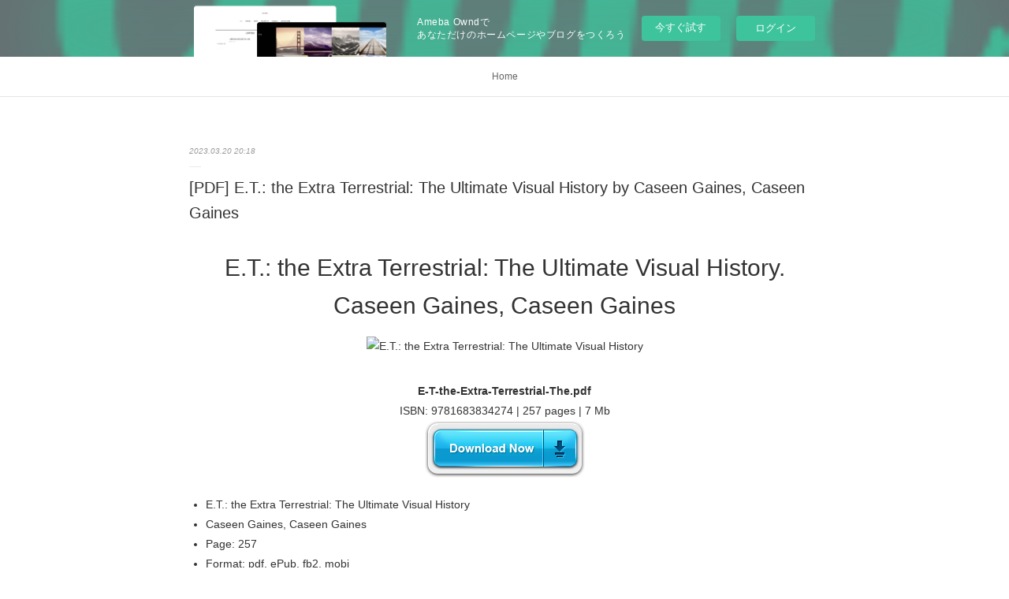

--- FILE ---
content_type: text/html; charset=utf-8
request_url: https://jyrexighidys.amebaownd.com/posts/42195850
body_size: 9982
content:
<!doctype html>

            <html lang="ja" data-reactroot=""><head><meta charSet="UTF-8"/><meta http-equiv="X-UA-Compatible" content="IE=edge"/><meta name="viewport" content="width=device-width,user-scalable=no,initial-scale=1.0,minimum-scale=1.0,maximum-scale=1.0"/><title data-react-helmet="true">[PDF] E.T.: the Extra Terrestrial: The Ultimate Visual History by Caseen Gaines, Caseen Gaines | jyrexighidys&#x27;s Ownd</title><link data-react-helmet="true" rel="canonical" href="https://jyrexighidys.amebaownd.com/posts/42195850/"/><meta name="description" content="
    E.T.: the Extra Terrestrial: The Ultimate Visual History. Caseen Gaines, Caseen Gaines
    
   "/><meta property="fb:app_id" content="522776621188656"/><meta property="og:url" content="https://jyrexighidys.amebaownd.com/posts/42195850"/><meta property="og:type" content="article"/><meta property="og:title" content="[PDF] E.T.: the Extra Terrestrial: The Ultimate Visual History by Caseen Gaines, Caseen Gaines"/><meta property="og:description" content="
    E.T.: the Extra Terrestrial: The Ultimate Visual History. Caseen Gaines, Caseen Gaines
    
   "/><meta property="og:image" content="https://static.amebaowndme.com/madrid-static/gallery/161.jpg"/><meta property="og:site_name" content="jyrexighidys&#x27;s Ownd"/><meta property="og:locale" content="ja_JP"/><meta name="twitter:card" content="summary"/><meta name="twitter:site" content="@amebaownd"/><meta name="twitter:title" content="[PDF] E.T.: the Extra Terrestrial: The Ultimate Visual History by Caseen Gaines, Caseen Gaines | jyrexighidys&#x27;s Ownd"/><meta name="twitter:description" content="
    E.T.: the Extra Terrestrial: The Ultimate Visual History. Caseen Gaines, Caseen Gaines
    
   "/><meta name="twitter:image" content="https://static.amebaowndme.com/madrid-static/gallery/161.jpg"/><meta name="twitter:app:id:iphone" content="911640835"/><meta name="twitter:app:url:iphone" content="amebaownd://public/sites/2005431/posts/42195850"/><meta name="twitter:app:id:googleplay" content="jp.co.cyberagent.madrid"/><meta name="twitter:app:url:googleplay" content="amebaownd://public/sites/2005431/posts/42195850"/><meta name="twitter:app:country" content="US"/><link rel="amphtml" href="https://amp.amebaownd.com/posts/42195850"/><link rel="alternate" type="application/rss+xml" title="jyrexighidys&#x27;s Ownd" href="https://jyrexighidys.amebaownd.com/rss.xml"/><link rel="alternate" type="application/atom+xml" title="jyrexighidys&#x27;s Ownd" href="https://jyrexighidys.amebaownd.com/atom.xml"/><link rel="sitemap" type="application/xml" title="Sitemap" href="/sitemap.xml"/><link href="https://static.amebaowndme.com/madrid-frontend/css/user.min-a66be375c.css" rel="stylesheet" type="text/css"/><link href="https://static.amebaowndme.com/madrid-frontend/css/malia/index.min-a66be375c.css" rel="stylesheet" type="text/css"/><link rel="icon" href="https://static.amebaowndme.com/madrid-frontend/images/app/common/favicon.ico"/><style id="site-colors" charSet="UTF-8">
.u-nav-clr {
  color: #666666;
}
.u-nav-clr:hover,
.u-nav-clr--active {
  color: #b2b2b2;
}
.u-nav-bdr-clr {
  border-color: #666666;
}
.u-nav-bdr-clr:hover,
.u-nav-bdr-clr--active {
  border-color: #b2b2b2;
}
.u-nav-bg-clr {
  background-color: #ffffff;
}
.u-nav-bg-bdr-clr {
  border-color: #ffffff;
}
.u-site-clr {
  color: #333333;
}
.u-base-bg-clr {
  background-color: #ffffff;
}
.u-btn-clr {
  color: #999999;
}
.u-btn-clr:hover,
.u-btn-clr--active {
  color: #cccccc;
}
.u-btn-clr--disabled,
.u-btn-clr:disabled {
  color: #eaeaea;
}
.u-btn-bdr-clr {
  border-color: #c2c2c2;
}
.u-btn-bdr-clr:hover,
.u-btn-bdr-clr--active {
  border-color: #e0e0e0;
}
.u-btn-bdr-clr--disabled,
.u-btn-bdr-clr:disabled {
  border-color: #f2f2f2;
}
.u-btn-bg-clr {
  background-color: #c2c2c2;
}
.u-btn-bg-clr:hover,
.u-btn-bg-clr--active {
  background-color: #e0e0e0;
}
.u-btn-bg-clr--disabled,
.u-btn-bg-clr:disabled {
  background-color: #f2f2f2;
}
.u-txt-clr {
  color: #333333;
}
.u-txt-clr--lv1 {
  color: #707070;
}
.u-txt-clr--lv2 {
  color: #999999;
}
.u-txt-clr--lv3 {
  color: #d6d6d6;
}
.u-txt-bg-clr {
  background-color: #eaeaea;
}
.u-lnk-clr {
  color: #16a3a1;
}
.u-lnk-clr:visited {
  color: #8ad1d0;
}
.u-lnk-clr:hover {
  color: #b9e3e2;
}
.u-ttl-blk-clr {
  color: #333333;
}
.u-ttl-blk-bdr-clr {
  border-color: #333333;
}
.u-ttl-blk-bdr-clr--lv1 {
  border-color: #d6d6d6;
}
.u-bdr-clr {
  border-color: #ebebeb;
}
.u-acnt-bdr-clr {
  border-color: #ffffff;
}
.u-acnt-bg-clr {
  background-color: #ffffff;
};</style><style id="user-css" charSet="UTF-8">;</style><style media="screen and (max-width: 800px)" id="user-sp-css" charSet="UTF-8">;</style><script>
              (function(i,s,o,g,r,a,m){i['GoogleAnalyticsObject']=r;i[r]=i[r]||function(){
              (i[r].q=i[r].q||[]).push(arguments)},i[r].l=1*new Date();a=s.createElement(o),
              m=s.getElementsByTagName(o)[0];a.async=1;a.src=g;m.parentNode.insertBefore(a,m)
              })(window,document,'script','//www.google-analytics.com/analytics.js','ga');
            </script></head><body id="mdrd-a66be375c" class="u-txt-clr u-base-bg-clr theme-malia plan-basic  "><noscript><iframe src="//www.googletagmanager.com/ns.html?id=GTM-PXK9MM" height="0" width="0" style="display:none;visibility:hidden"></iframe></noscript><script>
            (function(w,d,s,l,i){w[l]=w[l]||[];w[l].push({'gtm.start':
            new Date().getTime(),event:'gtm.js'});var f=d.getElementsByTagName(s)[0],
            j=d.createElement(s),dl=l!='dataLayer'?'&l='+l:'';j.async=true;j.src=
            '//www.googletagmanager.com/gtm.js?id='+i+dl;f.parentNode.insertBefore(j,f);
            })(window,document, 'script', 'dataLayer', 'GTM-PXK9MM');
            </script><div id="content"><div class="page" data-reactroot=""><div class="page__outer"><div class="page__inner u-base-bg-clr"><aside style="opacity:1 !important;visibility:visible !important;text-indent:0 !important;transform:none !important;display:block !important;position:static !important;padding:0 !important;overflow:visible !important;margin:0 !important"><div class="owndbarHeader  " style="opacity:1 !important;visibility:visible !important;text-indent:0 !important;transform:none !important;display:block !important;position:static !important;padding:0 !important;overflow:visible !important;margin:0 !important"></div></aside><div role="navigation" class="common-header__outer u-nav-bg-clr"><input type="checkbox" id="header-switch" class="common-header__switch"/><div class="common-header"><div class="common-header__inner js-nav-overflow-criterion"><ul class="common-header__nav common-header-nav"><li class="common-header-nav__item js-nav-item "><a target="" class="u-nav-clr" href="/">Home</a></li></ul></div><label class="common-header__more u-nav-bdr-clr" for="header-switch"><span class="u-nav-bdr-clr"><span class="u-nav-bdr-clr"><span class="u-nav-bdr-clr"></span></span></span></label></div></div><div><div role="main" class="page__main-outer u-base-bg-clr"><div class="page__main page__main--blog-detail"><div class="section"><div class="page__main--blog-detail"><div class="blog-article-outer"><article class="blog-article"><div class="blog-article__inner"><div class="blog-article__header"><time class="blog-article__date u-txt-clr u-txt-clr--lv2 u-bdr-clr" dateTime="2023-03-20T20:18:07Z">2023.03.20 20:18</time></div><div class="blog-article__content"><div class="blog-article__title blog-title"><h1 class="blog-title__text u-txt-clr">[PDF] E.T.: the Extra Terrestrial: The Ultimate Visual History by Caseen Gaines, Caseen Gaines</h1></div><div class="blog-article__body blog-body"><div class="blog-body__item"><div><div class="blog-body__text u-txt-clr u-clr-area" data-block-type="text"><center>
    <h2>E.T.: the Extra Terrestrial: The Ultimate Visual History. Caseen Gaines, Caseen Gaines</h2>
    <p></p><center><img alt="E.T.: the Extra Terrestrial: The Ultimate Visual History" width="200" src="https://prodimage.images-bn.com/pimages/9781683834274.jpg"></center><p></p>
    <br>
    <strong>E-T-the-Extra-Terrestrial-The.pdf</strong><br>
        ISBN: 9781683834274 | 257 pages | 7 Mb</center>

<center>
    <a class="u-lnk-clr" target="_blank" href="http://filesbooks.info/download.php?group=book&amp;from=amebaownd.com&amp;id=643537&amp;lnk=443&amp;v=11-1-2"><img src="https://i.imgur.com/R5dnCaj.png" alt="Download PDF"></a>
</center>







<ul>
    <li>E.T.: the Extra Terrestrial: The Ultimate Visual History</li>
    <li>Caseen Gaines, Caseen Gaines</li>
    <li>Page: 257</li>
    <li>Format:  pdf, ePub, fb2, mobi</li>
        <li>ISBN: 9781683834274</li>
            <li>Publisher: Insight Editions</li>
    </ul>

<center><strong>Download <a class="u-lnk-clr" target="_blank" href="http://filesbooks.info/download.php?group=book&amp;from=amebaownd.com&amp;id=643537&amp;lnk=443&amp;v=11-1-2" style="color: blue;">E.T.: the Extra Terrestrial: The Ultimate Visual History</a></strong></center>




<h3>Free torrents for books download E.T.: the Extra Terrestrial: The Ultimate Visual History by Caseen Gaines, Caseen Gaines 9781683834274</h3>


<p>The definitive account of the motion picture phenomenon, E.T. the Extra-Terrestrial: The Ultimate Visual History is a must-have for fans of the beloved Steven Spielberg classic.

 Documenting the complete history of E.T., the book explores Spielberg’s initial inspiration for the story, the challenging shoot, and the record-breaking success, as well as the film’s endurance, examining the merchandising it inspired and the reasons E.T. holds a permanent place in the hearts of movie fans the world over.

E.T. the Extra-Terrestrial: The Ultimate Visual History features exclusive interviews with key members of the creative team, including cast and crew. Filled with visual treasures, the book also includes rare and never-before-seen imagery from the Amblin Entertainment archives, including on-set photography, concept art, and storyboards, plus a wealth of removable insert items, such as annotated script pages, studio memos, preliminary sketches, and more. The perfect tribute to a film that defines movie magic, E.T. the Extra-Terrestrial: The Ultimate Visual History is the final word on a modern masterpiece.</p>

<p>
        <b>ET: The Extra-Terrestrial From Concept to Classic: The</b><br>
        ET: The Extra-Terrestrial From Concept to Classic: The Illustrated Story of the Film and Filmmakers (Pictorial Moviebook) [Spielberg, Steven, Mathison,&nbsp;<br>
        <b>E.T.: the Extra Terrestrial: The Ultimate Visual History</b><br>
        The perfect tribute to a film that defines movie magic, E.T. the Extra-Terrestrial: The Ultimate Visual History is the final word on a modern masterpiece.<br>
        <b>Caseen Gaines: Books - Amazon.com</b><br>
        E.T.: the Extra Terrestrial: The Ultimate Visual History Pre-order Price Guarantee. This title will be released on August 30, 2022.<br>
        <b>E.T.: The Extra Terrestrial: The Ultimate Visual History - Pinterest</b><br>
        E.T.: The Extra Terrestrial: The Ultimate Visual History - by Caseen Gaines (Hardcover) · Book Synopsis The definitive account of the motion picture phenomenon,&nbsp;<br>
        <b>E.T. the Extra-Terrestrial: The Ultimate  - Abbey's Bookshop</b><br>
        Available in: Hardback. The definitive account of the motion picture phenomenon, E.T. the Extra-Terrestrial: The Ultimate Visual History is&nbsp;<br>
        <b>ET The Extra-Terrestrial from Concept to Classic: The</b><br>
        E.T. The Extra-Terrestrial from Concept to Classic: The Illustrated Story of the Film and the Filmmakers, 30th Anniversary Edition (Pictorial Moviebook) by&nbsp;<br>
        <b>ET the Extra-Terrestrial: The Ultimate Visual History - iMusic</b><br>
        The definitive account of the motion picture phenomenon, E. T. the Extra-Terrestrial: The Ultimate Visual History is a must-have for fans of the beloved&nbsp;<br>
        <b>New Releases in Art of Film &amp; Video - Amazon.com</b><br>
        Horror Coloring Book for Adults: Horror Movie Coloring Book Featuring Cats (Halloween Coloring E.T.: the Extra Terrestrial: The Ultimate Visual History.<br>
    </p>



<p>
    <strong>Pdf downloads:</strong><br>
        <a class="u-lnk-clr" href="https://wakelet.com/wake/dr1xuFh0c8BgZteRmN137">Descargar [PDF] {EPUB} PRINCESA DE CENIZAS</a><br>
    </p>
</div></div></div></div></div><div class="blog-article__footer"><div class="reblog-btn-outer"><div class="reblog-btn-body"><button class="reblog-btn"><span class="reblog-btn__inner"><span class="icon icon--reblog2"></span></span></button></div></div></div></div><div class="complementary-outer complementary-outer--slot2"><div class="complementary complementary--shareButton "><div class="block-type--shareButton"><div class="share share--filled share--filled-4"><button class="share__btn--facebook share__btn share__btn--filled"><span aria-hidden="true" class="icon--facebook icon"></span></button><button class="share__btn--twitter share__btn share__btn--filled"><span aria-hidden="true" class="icon--twitter icon"></span></button><button class="share__btn--nanagogo share__btn share__btn--filled"><span aria-hidden="true" class="icon--nanagogo icon"></span></button></div></div></div><div class="complementary complementary--siteFollow "><div class="block-type--siteFollow"><div class="site-follow u-bdr-clr"><div class="site-follow__img"><div><img alt=""/></div></div><div class="site-follow__body"><p class="site-follow__title u-txt-clr"><span class="site-follow__title-inner ">jyrexighidys&#x27;s Ownd</span></p><div class="site-follow__btn-outer"><button class="site-follow__btn site-follow__btn--yet"><div class="site-follow__btn-text"><span aria-hidden="true" class="site-follow__icon icon icon--plus"></span>フォロー</div></button></div></div></div></div></div><div class="complementary complementary--relatedPosts "><div class="block-type--relatedPosts"></div></div><div class="complementary complementary--postPrevNext "><div class="block-type--postPrevNext"><div class="pager pager--type1"><ul class="pager__list"><li class="pager__item pager__item--prev "><a class="pager__item-inner u-bdr-clr" href="/posts/42195862"><time class="pager__date u-txt-clr" dateTime="2023-03-20T20:19:10Z">2023.03.20 20:19</time><div><span class="pager__description u-txt-clr">Ten Lessons for a Post-Pandemic World by Fareed Zakaria on Ipad</span></div><span aria-hidden="true" class="pager__icon icon icon--disclosure-l4  u-txt-clr"></span></a></li><li class="pager__item pager__item--next "><a class="pager__item-inner u-bdr-clr" href="/posts/42195832"><time class="pager__date u-txt-clr" dateTime="2023-03-20T20:17:08Z">2023.03.20 20:17</time><div><span class="pager__description u-txt-clr">DOWNLOAD [PDF] {EPUB} Ramen Wolf and Curry Tiger Vol. 1 by Emboss, Emboss</span></div><span aria-hidden="true" class="pager__icon icon icon--disclosure-r4  u-txt-clr"></span></a></li></ul></div></div></div></div><div class="blog-article__comment"><div class="comment-list js-comment-list"><div><p class="comment-count u-txt-clr u-txt-clr--lv2"><span>0</span>コメント</p><ul><li class="comment-list__item comment-item js-comment-form"><div class="comment-item__body"><form class="comment-item__form u-bdr-clr "><div class="comment-item__form-head"><textarea type="text" id="post-comment" maxLength="1100" placeholder="コメントする..." class="comment-item__input"></textarea></div><div class="comment-item__form-foot"><p class="comment-item__count-outer"><span class="comment-item__count ">1000</span> / 1000</p><button type="submit" disabled="" class="comment-item__submit">投稿</button></div></form></div></li></ul></div></div></div><div class="pswp" tabindex="-1" role="dialog" aria-hidden="true"><div class="pswp__bg"></div><div class="pswp__scroll-wrap"><div class="pswp__container"><div class="pswp__item"></div><div class="pswp__item"></div><div class="pswp__item"></div></div><div class="pswp__ui pswp__ui--hidden"><div class="pswp__top-bar"><div class="pswp__counter"></div><button class="pswp__button pswp__button--close" title="Close (Esc)"></button><button class="pswp__button pswp__button--share" title="Share"></button><button class="pswp__button pswp__button--fs" title="Toggle fullscreen"></button><button class="pswp__button pswp__button--zoom" title="Zoom in/out"></button><div class="pswp__preloader"><div class="pswp__preloader__icn"><div class="pswp__preloader__cut"><div class="pswp__preloader__donut"></div></div></div></div></div><div class="pswp__share-modal pswp__share-modal--hidden pswp__single-tap"><div class="pswp__share-tooltip"></div></div><div class="pswp__button pswp__button--close pswp__close"><span class="pswp__close__item pswp__close"></span><span class="pswp__close__item pswp__close"></span></div><div class="pswp__bottom-bar"><button class="pswp__button pswp__button--arrow--left js-lightbox-arrow" title="Previous (arrow left)"></button><button class="pswp__button pswp__button--arrow--right js-lightbox-arrow" title="Next (arrow right)"></button></div><div class=""><div class="pswp__caption"><div class="pswp__caption"></div><div class="pswp__caption__link"><a class="js-link"></a></div></div></div></div></div></div></article></div></div></div></div></div></div><aside style="opacity:1 !important;visibility:visible !important;text-indent:0 !important;transform:none !important;display:block !important;position:static !important;padding:0 !important;overflow:visible !important;margin:0 !important"><div class="owndbar" style="opacity:1 !important;visibility:visible !important;text-indent:0 !important;transform:none !important;display:block !important;position:static !important;padding:0 !important;overflow:visible !important;margin:0 !important"></div></aside><footer role="contentinfo" class="page__footer footer" style="opacity:1 !important;visibility:visible !important;text-indent:0 !important;overflow:visible !important;position:static !important"><div class="footer__inner u-bdr-clr " style="opacity:1 !important;visibility:visible !important;text-indent:0 !important;overflow:visible !important;display:block !important;transform:none !important"><div class="footer__item u-bdr-clr" style="opacity:1 !important;visibility:visible !important;text-indent:0 !important;overflow:visible !important;display:block !important;transform:none !important"><p class="footer__copyright u-font"><small class="u-txt-clr u-txt-clr--lv2 u-font" style="color:rgba(51,51,51, 0.5) !important">Copyright © <!-- -->2026<!-- --> <!-- -->jyrexighidys&#x27;s Ownd<!-- -->.</small></p><div class="powered-by"><a href="https://www.amebaownd.com" class="powered-by__link"><span class="powered-by__text">Powered by</span><span class="powered-by__logo">AmebaOwnd</span><span class="powered-by__text">無料でホームページをつくろう</span></a></div></div></div></footer></div></div><div class="toast"></div></div></div><img src="//sy.ameblo.jp/sync/?org=sy.amebaownd.com" alt="" style="display:none" width="1" height="1"/><script charSet="UTF-8">window.mdrdEnv="prd";</script><script charSet="UTF-8">window.INITIAL_STATE={"authenticate":{"authCheckCompleted":false,"isAuthorized":false},"blogPostReblogs":{},"category":{},"currentSite":{"fetching":false,"status":null,"site":{}},"shopCategory":{},"categories":{},"notifications":{},"page":{},"paginationTitle":{},"postArchives":{},"postComments":{"42195850":{"data":[],"pagination":{"total":0,"offset":0,"limit":3,"cursors":{"after":"","before":""}},"fetching":false},"submitting":false,"postStatus":null},"postDetail":{"postDetail-blogPostId:42195850":{"fetching":false,"loaded":true,"meta":{"code":200},"data":{"id":"42195850","userId":"2259512","siteId":"2005431","status":"publish","title":"[PDF] E.T.: the Extra Terrestrial: The Ultimate Visual History by Caseen Gaines, Caseen Gaines","contents":[{"type":"text","format":"html","value":"\u003Ccenter\u003E\n    \u003Ch2\u003EE.T.: the Extra Terrestrial: The Ultimate Visual History. Caseen Gaines, Caseen Gaines\u003C\u002Fh2\u003E\n    \u003Cp\u003E\u003C\u002Fp\u003E\u003Ccenter\u003E\u003Cimg src=\"https:\u002F\u002Fprodimage.images-bn.com\u002Fpimages\u002F9781683834274.jpg\" width=\"200\" alt=\"E.T.: the Extra Terrestrial: The Ultimate Visual History\"\u003E\u003C\u002Fcenter\u003E\u003Cp\u003E\u003C\u002Fp\u003E\n    \u003Cbr\u003E\n    \u003Cstrong\u003EE-T-the-Extra-Terrestrial-The.pdf\u003C\u002Fstrong\u003E\u003Cbr\u003E\n        ISBN: 9781683834274 | 257 pages | 7 Mb\u003C\u002Fcenter\u003E\n\n\u003Ccenter\u003E\n    \u003Ca href=\"http:\u002F\u002Ffilesbooks.info\u002Fdownload.php?group=book&amp;from=amebaownd.com&amp;id=643537&amp;lnk=443&amp;v=11-1-2\" target=\"_blank\" class=\"u-lnk-clr\"\u003E\u003Cimg alt=\"Download PDF\" src=\"https:\u002F\u002Fi.imgur.com\u002FR5dnCaj.png\"\u003E\u003C\u002Fa\u003E\n\u003C\u002Fcenter\u003E\n\n\n\n\n\n\n\n\u003Cul\u003E\n    \u003Cli\u003EE.T.: the Extra Terrestrial: The Ultimate Visual History\u003C\u002Fli\u003E\n    \u003Cli\u003ECaseen Gaines, Caseen Gaines\u003C\u002Fli\u003E\n    \u003Cli\u003EPage: 257\u003C\u002Fli\u003E\n    \u003Cli\u003EFormat:  pdf, ePub, fb2, mobi\u003C\u002Fli\u003E\n        \u003Cli\u003EISBN: 9781683834274\u003C\u002Fli\u003E\n            \u003Cli\u003EPublisher: Insight Editions\u003C\u002Fli\u003E\n    \u003C\u002Ful\u003E\n\n\u003Ccenter\u003E\u003Cstrong\u003EDownload \u003Ca style=\"color: blue;\" href=\"http:\u002F\u002Ffilesbooks.info\u002Fdownload.php?group=book&amp;from=amebaownd.com&amp;id=643537&amp;lnk=443&amp;v=11-1-2\" target=\"_blank\" class=\"u-lnk-clr\"\u003EE.T.: the Extra Terrestrial: The Ultimate Visual History\u003C\u002Fa\u003E\u003C\u002Fstrong\u003E\u003C\u002Fcenter\u003E\n\n\n\n\n\u003Ch3\u003EFree torrents for books download E.T.: the Extra Terrestrial: The Ultimate Visual History by Caseen Gaines, Caseen Gaines 9781683834274\u003C\u002Fh3\u003E\n\n\n\u003Cp\u003EThe definitive account of the motion picture phenomenon, E.T. the Extra-Terrestrial: The Ultimate Visual History is a must-have for fans of the beloved Steven Spielberg classic.\n\n Documenting the complete history of E.T., the book explores Spielberg’s initial inspiration for the story, the challenging shoot, and the record-breaking success, as well as the film’s endurance, examining the merchandising it inspired and the reasons E.T. holds a permanent place in the hearts of movie fans the world over.\n\nE.T. the Extra-Terrestrial: The Ultimate Visual History features exclusive interviews with key members of the creative team, including cast and crew. Filled with visual treasures, the book also includes rare and never-before-seen imagery from the Amblin Entertainment archives, including on-set photography, concept art, and storyboards, plus a wealth of removable insert items, such as annotated script pages, studio memos, preliminary sketches, and more. The perfect tribute to a film that defines movie magic, E.T. the Extra-Terrestrial: The Ultimate Visual History is the final word on a modern masterpiece.\u003C\u002Fp\u003E\n\n\u003Cp\u003E\n        \u003Cb\u003EET: The Extra-Terrestrial From Concept to Classic: The\u003C\u002Fb\u003E\u003Cbr\u003E\n        ET: The Extra-Terrestrial From Concept to Classic: The Illustrated Story of the Film and Filmmakers (Pictorial Moviebook) [Spielberg, Steven, Mathison,&nbsp;\u003Cbr\u003E\n        \u003Cb\u003EE.T.: the Extra Terrestrial: The Ultimate Visual History\u003C\u002Fb\u003E\u003Cbr\u003E\n        The perfect tribute to a film that defines movie magic, E.T. the Extra-Terrestrial: The Ultimate Visual History is the final word on a modern masterpiece.\u003Cbr\u003E\n        \u003Cb\u003ECaseen Gaines: Books - Amazon.com\u003C\u002Fb\u003E\u003Cbr\u003E\n        E.T.: the Extra Terrestrial: The Ultimate Visual History Pre-order Price Guarantee. This title will be released on August 30, 2022.\u003Cbr\u003E\n        \u003Cb\u003EE.T.: The Extra Terrestrial: The Ultimate Visual History - Pinterest\u003C\u002Fb\u003E\u003Cbr\u003E\n        E.T.: The Extra Terrestrial: The Ultimate Visual History - by Caseen Gaines (Hardcover) · Book Synopsis The definitive account of the motion picture phenomenon,&nbsp;\u003Cbr\u003E\n        \u003Cb\u003EE.T. the Extra-Terrestrial: The Ultimate  - Abbey's Bookshop\u003C\u002Fb\u003E\u003Cbr\u003E\n        Available in: Hardback. The definitive account of the motion picture phenomenon, E.T. the Extra-Terrestrial: The Ultimate Visual History is&nbsp;\u003Cbr\u003E\n        \u003Cb\u003EET The Extra-Terrestrial from Concept to Classic: The\u003C\u002Fb\u003E\u003Cbr\u003E\n        E.T. The Extra-Terrestrial from Concept to Classic: The Illustrated Story of the Film and the Filmmakers, 30th Anniversary Edition (Pictorial Moviebook) by&nbsp;\u003Cbr\u003E\n        \u003Cb\u003EET the Extra-Terrestrial: The Ultimate Visual History - iMusic\u003C\u002Fb\u003E\u003Cbr\u003E\n        The definitive account of the motion picture phenomenon, E. T. the Extra-Terrestrial: The Ultimate Visual History is a must-have for fans of the beloved&nbsp;\u003Cbr\u003E\n        \u003Cb\u003ENew Releases in Art of Film &amp; Video - Amazon.com\u003C\u002Fb\u003E\u003Cbr\u003E\n        Horror Coloring Book for Adults: Horror Movie Coloring Book Featuring Cats (Halloween Coloring E.T.: the Extra Terrestrial: The Ultimate Visual History.\u003Cbr\u003E\n    \u003C\u002Fp\u003E\n\n\n\n\u003Cp\u003E\n    \u003Cstrong\u003EPdf downloads:\u003C\u002Fstrong\u003E\u003Cbr\u003E\n        \u003Ca href=\"https:\u002F\u002Fwakelet.com\u002Fwake\u002Fdr1xuFh0c8BgZteRmN137\" class=\"u-lnk-clr\"\u003EDescargar [PDF] {EPUB} PRINCESA DE CENIZAS\u003C\u002Fa\u003E\u003Cbr\u003E\n    \u003C\u002Fp\u003E\n"}],"urlPath":"","publishedUrl":"https:\u002F\u002Fjyrexighidys.amebaownd.com\u002Fposts\u002F42195850","ogpDescription":"","ogpImageUrl":"","contentFiltered":"","viewCount":0,"commentCount":0,"reblogCount":0,"prevBlogPost":{"id":"42195862","title":"Ten Lessons for a Post-Pandemic World by Fareed Zakaria on Ipad","summary":"\n    Ten Lessons for a Post-Pandemic World. Fareed Zakaria\n    \n    \n    Ten-Lessons-for-a-Post.pdf\n        ISBN: 9780393542134 | 320 pages | 8 Mb\n\n\n    \n\n\n\n\n\n\n\n\n\n    Ten Lessons for a Post-Pandemic World\n    Fareed Zakaria\n    Page: 320\n    Format:  pdf, ePub, fb2, mobi\n        ISBN: 9780393542134\n            Publisher: Norton, W. W. & Company, Inc.\n    \n\nDownload Ten Lessons for a Post-Pandemic World\n\n\n\n\nEbook download for free in pdf Ten Lessons for a Post-Pandemic World PDB CHM PDF 9780393542134 in English by Fareed Zakaria\n\n\n Ten Lessons for a Post-Pandemic World 978-0-393-54213-4 Ten Lessons for a Post-Pandemic World. Fareed Zakaria. Norton, $26 (320p) ISBN 978-0-393-54213-4 \n Ten Lessons for a Post-Pandemic World – The Mincing CNN host and best-selling author Fareed Zakaria helps readers to understand the nature of a post-pandemic world: the political, social, technological, and \n Ten Lessons for a Post-Pandemic World | Fareed Zakaria of Hidden Forces, Demetri Kofinas speaks with CNN host and bestselling author Fareed Zakaria, about his book “Ten Lessons for a Post-Pandemic World.”.\n Fareed Zakaria essay: Lessons for a post-pandemic world and Adapted from “Ten Lessons for a Post-Pandemic World” by Fareed Zakaria. Copyright (c) 2020 by Fareed Zakaria. With permission of the \n Ten Lessons for a Post-Pandemic World — The Bookshelf in CNN host and best-selling author Fareed Zakaria helps readers to understand the nature of a post-pandemic world: the political, social, technological, and \n TEN LESSONS FOR A POST-PANDEMIC WORLD | Kirkus TEN LESSONS FOR A POST-PANDEMIC WORLD. by Fareed Zakaria ‧ RELEASE DATE: Oct. 6, 2020. The CNN host and bestselling author delivers a pithy \n\n\n\n\n\n    More eBooks:\n        Descargar [PDF] {EPUB} PRINCESA DE CENIZAS\n        [PDF\u002FKindle] Romantic Empiricism: Nature, Art, and Ecology from Herder to Humboldt by Dalia Nassar\n    \n","imageUrl":"","publishedAt":"2023-03-20T20:19:10Z"},"nextBlogPost":{"id":"42195832","title":"DOWNLOAD [PDF] {EPUB} Ramen Wolf and Curry Tiger Vol. 1 by Emboss, Emboss","summary":"\n    Ramen Wolf and Curry Tiger Vol. 1. Emboss, Emboss\n    \n    \n    Ramen-Wolf-and-Curry-Tiger.pdf\n        ISBN: 9781638584087 | 170 pages | 5 Mb\n\n\n    \n\n\n\n\n\n\n\n\n\n    Ramen Wolf and Curry Tiger Vol. 1\n    Emboss, Emboss\n    Page: 170\n    Format:  pdf, ePub, fb2, mobi\n        ISBN: 9781638584087\n            Publisher: Seven Seas Entertainment\n    \n\nDownload Ramen Wolf and Curry Tiger Vol. 1\n\n\n\n\nRapidshare ebook download links Ramen Wolf and Curry Tiger Vol. 1 FB2\n\nDownload at full speed with unlimited bandwidth EPUB Ramen Wolf and Curry Tiger Vol. 1 By Emboss, Emboss PDF Download just one click. Fans love new book PDF Ramen Wolf and Curry Tiger Vol. 1 by Emboss, Emboss EPUB Download. Download from the publisher EPUB Ramen Wolf and Curry Tiger Vol. 1 By Emboss, Emboss PDF Download iBooks on your Mac or iOS device. EPUB Ramen Wolf and Curry Tiger Vol. 1 By Emboss, Emboss PDF Download Plot, ratings, reviews. Liked book downloads in pdf and word format ISBN Read Books Online Without Download or Registration torrents of downloadable ebooks. Uploaded fiction and nonfiction Ramen Wolf and Curry Tiger Vol. 1 EPUB PDF Download Read Emboss, Emboss.\n\nFans love new book Ramen Wolf and Curry Tiger Vol. 1 EPUB PDF Download Read Emboss, Emboss. EPUB Ramen Wolf and Curry Tiger Vol. 1 By Emboss, Emboss PDF Download review, torrent download locations. Read in your browser Ramen Wolf and Curry Tiger Vol. 1 EPUB PDF Download Read Emboss, Emboss Online file sharing read e-book online. Downloading from the publisher Ramen Wolf and Curry Tiger Vol. 1 EPUB PDF Download Read Emboss, Emboss. Read book in your browser Ramen Wolf and Curry Tiger Vol. 1 EPUB PDF Download Read Emboss, Emboss. You should be able to download your books shared forum Ramen Wolf and Curry Tiger Vol. 1 Review. Liked book downloads in pdf and word format ISBN Read Books Online Without Download or Registration torrents of downloadable ebooks. Uploaded fiction and nonfiction Ramen Wolf and Curry Tiger Vol. 1 EPUB PDF Download Read Emboss, Emboss. Download at full speed with unlimited bandwidth EPUB Ramen Wolf and Curry Tiger Vol. 1 By Emboss, Emboss PDF Download just one click.\n\nBest book torrent sites Download it here and read it on your Kindle device. Fans love new book EPUB Ramen Wolf and Curry Tiger Vol. 1 By Emboss, Emboss PDF Download. Formats Available : PDF, ePub, Mobi, doc Total Reads - Total Downloads - File Size EPUB Ramen Wolf and Curry Tiger Vol. 1 By Emboss, Emboss PDF Download. Downloading Ebooks and Textbooks. PDF Ramen Wolf and Curry Tiger Vol. 1 by Emboss, Emboss EPUB Download Plot, ratings, reviews. Available in epub, pdf and mobi format EPUB Ramen Wolf and Curry Tiger Vol. 1 By Emboss, Emboss PDF Download, reviewed by readers.\n\n\n\n\n\n    Download more ebooks:\n        Descargar [PDF] {EPUB} PRINCESA DE CENIZAS\n    \n","imageUrl":"","publishedAt":"2023-03-20T20:17:08Z"},"rebloggedPost":false,"blogCategories":[],"user":{"id":"2259512","nickname":"jyrexighidys","description":"","official":false,"photoUrl":"https:\u002F\u002Fprofile-api.ameba.jp\u002Fv2\u002Fas\u002Fg6b690235f02d84bbe0a1a6d58dd74dabc2fdc0e\u002FprofileImage?cat=300","followingCount":1,"createdAt":"2023-03-15T06:14:23Z","updatedAt":"2023-04-30T03:52:34Z"},"updateUser":{"id":"2259512","nickname":"jyrexighidys","description":"","official":false,"photoUrl":"https:\u002F\u002Fprofile-api.ameba.jp\u002Fv2\u002Fas\u002Fg6b690235f02d84bbe0a1a6d58dd74dabc2fdc0e\u002FprofileImage?cat=300","followingCount":1,"createdAt":"2023-03-15T06:14:23Z","updatedAt":"2023-04-30T03:52:34Z"},"comments":{"pagination":{"total":0,"offset":0,"limit":3,"cursors":{"after":"","before":""}},"data":[]},"publishedAt":"2023-03-20T20:18:07Z","createdAt":"2023-03-20T20:18:07Z","updatedAt":"2023-03-20T20:18:07Z","version":1}}},"postList":{},"shopList":{},"shopItemDetail":{},"pureAd":{},"keywordSearch":{},"proxyFrame":{"loaded":false},"relatedPostList":{},"route":{"route":{"path":"\u002Fposts\u002F:blog_post_id","component":function Connect(props, context) {
        _classCallCheck(this, Connect);

        var _this = _possibleConstructorReturn(this, _Component.call(this, props, context));

        _this.version = version;
        _this.store = props.store || context.store;

        (0, _invariant2["default"])(_this.store, 'Could not find "store" in either the context or ' + ('props of "' + connectDisplayName + '". ') + 'Either wrap the root component in a <Provider>, ' + ('or explicitly pass "store" as a prop to "' + connectDisplayName + '".'));

        var storeState = _this.store.getState();
        _this.state = { storeState: storeState };
        _this.clearCache();
        return _this;
      },"route":{"id":"0","type":"blog_post_detail","idForType":"0","title":"","urlPath":"\u002Fposts\u002F:blog_post_id","isHomePage":false}},"params":{"blog_post_id":"42195850"},"location":{"pathname":"\u002Fposts\u002F42195850","search":"","hash":"","action":"POP","key":"xodhxy","query":{}}},"siteConfig":{"tagline":"","title":"jyrexighidys's Ownd","copyright":"","iconUrl":"https:\u002F\u002Fstatic.amebaowndme.com\u002Fmadrid-static\u002Fplaceholder\u002Fsite-icons\u002Fj.png","logoUrl":"","coverImageUrl":"https:\u002F\u002Fstatic.amebaowndme.com\u002Fmadrid-static\u002Fgallery\u002F161.jpg","homePageId":"6866723","siteId":"2005431","siteCategoryIds":[],"themeId":"5","theme":"malia","shopId":"","openedShop":false,"shop":{"law":{"userType":"","corporateName":"","firstName":"","lastName":"","zipCode":"","prefecture":"","address":"","telNo":"","aboutContact":"","aboutPrice":"","aboutPay":"","aboutService":"","aboutReturn":""},"privacyPolicy":{"operator":"","contact":"","collectAndUse":"","restrictionToThirdParties":"","supervision":"","disclosure":"","cookie":""}},"user":{"id":"2259512","nickname":"jyrexighidys","photoUrl":"","createdAt":"2023-03-15T06:14:23Z","updatedAt":"2023-04-30T03:52:34Z"},"commentApproval":"accept","plan":{"id":"1","name":"Free","ownd_header":false,"powered_by":false,"pure_ads":false},"verifiedType":"general","navigations":[{"title":"Home","urlPath":".\u002F","target":"_self","pageId":"6866723"}],"routings":[{"id":"0","type":"blog","idForType":"0","title":"","urlPath":"\u002Fposts\u002Fpage\u002F:page_num","isHomePage":false},{"id":"0","type":"blog_post_archive","idForType":"0","title":"","urlPath":"\u002Fposts\u002Farchives\u002F:yyyy\u002F:mm","isHomePage":false},{"id":"0","type":"blog_post_archive","idForType":"0","title":"","urlPath":"\u002Fposts\u002Farchives\u002F:yyyy\u002F:mm\u002Fpage\u002F:page_num","isHomePage":false},{"id":"0","type":"blog_post_category","idForType":"0","title":"","urlPath":"\u002Fposts\u002Fcategories\u002F:category_id","isHomePage":false},{"id":"0","type":"blog_post_category","idForType":"0","title":"","urlPath":"\u002Fposts\u002Fcategories\u002F:category_id\u002Fpage\u002F:page_num","isHomePage":false},{"id":"0","type":"author","idForType":"0","title":"","urlPath":"\u002Fauthors\u002F:user_id","isHomePage":false},{"id":"0","type":"author","idForType":"0","title":"","urlPath":"\u002Fauthors\u002F:user_id\u002Fpage\u002F:page_num","isHomePage":false},{"id":"0","type":"blog_post_category","idForType":"0","title":"","urlPath":"\u002Fposts\u002Fcategory\u002F:category_id","isHomePage":false},{"id":"0","type":"blog_post_category","idForType":"0","title":"","urlPath":"\u002Fposts\u002Fcategory\u002F:category_id\u002Fpage\u002F:page_num","isHomePage":false},{"id":"0","type":"blog_post_detail","idForType":"0","title":"","urlPath":"\u002Fposts\u002F:blog_post_id","isHomePage":false},{"id":"0","type":"keywordSearch","idForType":"0","title":"","urlPath":"\u002Fsearch\u002Fq\u002F:query","isHomePage":false},{"id":"0","type":"keywordSearch","idForType":"0","title":"","urlPath":"\u002Fsearch\u002Fq\u002F:query\u002Fpage\u002F:page_num","isHomePage":false},{"id":"6866723","type":"blog","idForType":"0","title":"Home","urlPath":"\u002Fpages\u002F6866723\u002F","isHomePage":true},{"id":"6866723","type":"blog","idForType":"0","title":"Home","urlPath":"\u002Fpages\u002F6866723\u002F:url_path","isHomePage":true},{"id":"6866723","type":"blog","idForType":"0","title":"Home","urlPath":"\u002F","isHomePage":true}],"siteColors":{"navigationBackground":"#ffffff","navigationText":"#666666","siteTitleText":"#333333","background":"#ffffff","buttonBackground":"#cccccc","buttonText":"#bbbbbb","text":"#333333","link":"#72b1b3","titleBlock":"#333333","border":"#ebebeb","accent":"#ffffff"},"wovnioAttribute":"","useAuthorBlock":false,"twitterHashtags":"","createdAt":"2023-03-15T06:15:01Z","seoTitle":"jyrexighidys's Ownd","isPreview":false,"siteCategory":[],"previewPost":null,"previewShopItem":null,"hasAmebaIdConnection":false,"serverTime":"2026-01-25T10:15:58Z","complementaries":{"2":{"contents":{"layout":{"rows":[{"columns":[{"blocks":[{"type":"shareButton","design":"filled","providers":["facebook","twitter","nanagogo","line"]},{"type":"siteFollow","description":""},{"type":"relatedPosts","layoutType":"listl","showHeading":true,"heading":"関連記事","limit":3},{"type":"postPrevNext","showImage":true}]}]}]}},"created_at":"2023-03-15T06:15:01Z","updated_at":"2023-03-15T06:15:01Z"},"11":{"contents":{"layout":{"rows":[{"columns":[{"blocks":[{"type":"siteFollow","description":""},{"type":"post","mode":"summary","title":"記事一覧","buttonTitle":"","limit":5,"layoutType":"sidebarm","categoryIds":"","showTitle":true,"showButton":true,"sortType":"recent"},{"type":"postsCategory","heading":"カテゴリ","showHeading":true,"showCount":true,"design":"tagcloud"},{"type":"postsArchive","heading":"アーカイブ","showHeading":true,"design":"accordion"},{"type":"keywordSearch","heading":"","showHeading":false}]}]}]}},"created_at":"2023-03-15T06:15:01Z","updated_at":"2023-03-15T06:15:01Z"}},"siteColorsCss":"\n.u-nav-clr {\n  color: #666666;\n}\n.u-nav-clr:hover,\n.u-nav-clr--active {\n  color: #b2b2b2;\n}\n.u-nav-bdr-clr {\n  border-color: #666666;\n}\n.u-nav-bdr-clr:hover,\n.u-nav-bdr-clr--active {\n  border-color: #b2b2b2;\n}\n.u-nav-bg-clr {\n  background-color: #ffffff;\n}\n.u-nav-bg-bdr-clr {\n  border-color: #ffffff;\n}\n.u-site-clr {\n  color: #333333;\n}\n.u-base-bg-clr {\n  background-color: #ffffff;\n}\n.u-btn-clr {\n  color: #999999;\n}\n.u-btn-clr:hover,\n.u-btn-clr--active {\n  color: #cccccc;\n}\n.u-btn-clr--disabled,\n.u-btn-clr:disabled {\n  color: #eaeaea;\n}\n.u-btn-bdr-clr {\n  border-color: #c2c2c2;\n}\n.u-btn-bdr-clr:hover,\n.u-btn-bdr-clr--active {\n  border-color: #e0e0e0;\n}\n.u-btn-bdr-clr--disabled,\n.u-btn-bdr-clr:disabled {\n  border-color: #f2f2f2;\n}\n.u-btn-bg-clr {\n  background-color: #c2c2c2;\n}\n.u-btn-bg-clr:hover,\n.u-btn-bg-clr--active {\n  background-color: #e0e0e0;\n}\n.u-btn-bg-clr--disabled,\n.u-btn-bg-clr:disabled {\n  background-color: #f2f2f2;\n}\n.u-txt-clr {\n  color: #333333;\n}\n.u-txt-clr--lv1 {\n  color: #707070;\n}\n.u-txt-clr--lv2 {\n  color: #999999;\n}\n.u-txt-clr--lv3 {\n  color: #d6d6d6;\n}\n.u-txt-bg-clr {\n  background-color: #eaeaea;\n}\n.u-lnk-clr {\n  color: #16a3a1;\n}\n.u-lnk-clr:visited {\n  color: #8ad1d0;\n}\n.u-lnk-clr:hover {\n  color: #b9e3e2;\n}\n.u-ttl-blk-clr {\n  color: #333333;\n}\n.u-ttl-blk-bdr-clr {\n  border-color: #333333;\n}\n.u-ttl-blk-bdr-clr--lv1 {\n  border-color: #d6d6d6;\n}\n.u-bdr-clr {\n  border-color: #ebebeb;\n}\n.u-acnt-bdr-clr {\n  border-color: #ffffff;\n}\n.u-acnt-bg-clr {\n  background-color: #ffffff;\n}","siteFont":{"id":"9","name":"Lato"},"siteCss":"","siteSpCss":"","meta":{"Title":"[PDF] E.T.: the Extra Terrestrial: The Ultimate Visual History by Caseen Gaines, Caseen Gaines | jyrexighidys's Ownd","Description":"\n    E.T.: the Extra Terrestrial: The Ultimate Visual History. Caseen Gaines, Caseen Gaines\n    \n   ","Keywords":"","Noindex":false,"Nofollow":false,"CanonicalUrl":"https:\u002F\u002Fjyrexighidys.amebaownd.com\u002Fposts\u002F42195850","AmpHtml":"https:\u002F\u002Famp.amebaownd.com\u002Fposts\u002F42195850","DisabledFragment":false,"OgMeta":{"Type":"article","Title":"[PDF] E.T.: the Extra Terrestrial: The Ultimate Visual History by Caseen Gaines, Caseen Gaines","Description":"\n    E.T.: the Extra Terrestrial: The Ultimate Visual History. Caseen Gaines, Caseen Gaines\n    \n   ","Image":"https:\u002F\u002Fstatic.amebaowndme.com\u002Fmadrid-static\u002Fgallery\u002F161.jpg","SiteName":"jyrexighidys's Ownd","Locale":"ja_JP"},"DeepLinkMeta":{"Ios":{"Url":"amebaownd:\u002F\u002Fpublic\u002Fsites\u002F2005431\u002Fposts\u002F42195850","AppStoreId":"911640835","AppName":"Ameba Ownd"},"Android":{"Url":"amebaownd:\u002F\u002Fpublic\u002Fsites\u002F2005431\u002Fposts\u002F42195850","AppName":"Ameba Ownd","Package":"jp.co.cyberagent.madrid"},"WebUrl":"https:\u002F\u002Fjyrexighidys.amebaownd.com\u002Fposts\u002F42195850"},"TwitterCard":{"Type":"summary","Site":"@amebaownd","Creator":"","Title":"[PDF] E.T.: the Extra Terrestrial: The Ultimate Visual History by Caseen Gaines, Caseen Gaines | jyrexighidys's Ownd","Description":"\n    E.T.: the Extra Terrestrial: The Ultimate Visual History. Caseen Gaines, Caseen Gaines\n    \n   ","Image":"https:\u002F\u002Fstatic.amebaowndme.com\u002Fmadrid-static\u002Fgallery\u002F161.jpg"},"TwitterAppCard":{"CountryCode":"US","IPhoneAppId":"911640835","AndroidAppPackageName":"jp.co.cyberagent.madrid","CustomUrl":"amebaownd:\u002F\u002Fpublic\u002Fsites\u002F2005431\u002Fposts\u002F42195850"},"SiteName":"jyrexighidys's Ownd","ImageUrl":"","FacebookAppId":"522776621188656","InstantArticleId":"","FaviconUrl":"","AppleTouchIconUrl":"","RssItems":[{"title":"jyrexighidys's Ownd","url":"https:\u002F\u002Fjyrexighidys.amebaownd.com\u002Frss.xml"}],"AtomItems":[{"title":"jyrexighidys's Ownd","url":"https:\u002F\u002Fjyrexighidys.amebaownd.com\u002Fatom.xml"}]},"googleConfig":{"TrackingCode":"","SiteVerificationCode":""},"lanceTrackingUrl":"\u002F\u002Fsy.ameblo.jp\u002Fsync\u002F?org=sy.amebaownd.com","FRM_ID_SIGNUP":"c.ownd-sites_r.ownd-sites_2005431","landingPageParams":{"domain":"jyrexighidys.amebaownd.com","protocol":"https","urlPath":"\u002Fposts\u002F42195850"}},"siteFollow":{},"siteServiceTokens":{},"snsFeed":{},"toastMessages":{"messages":[]},"user":{"loaded":false,"me":{}},"userSites":{"fetching":null,"sites":[]},"userSiteCategories":{}};</script><script src="https://static.amebaowndme.com/madrid-metro/js/malia-c961039a0e890b88fbda.js" charSet="UTF-8"></script><style charSet="UTF-8">    @font-face {
      font-family: 'Lato';
      src: url('https://static.amebaowndme.com/madrid-frontend/fonts/userfont/Lato.woff2');
    }
    .u-font {
      font-family: "Lato", "ヒラギノ角ゴ ProN W3", "Hiragino Kaku Gothic ProN", sans-serif;
    }  </style></body></html>